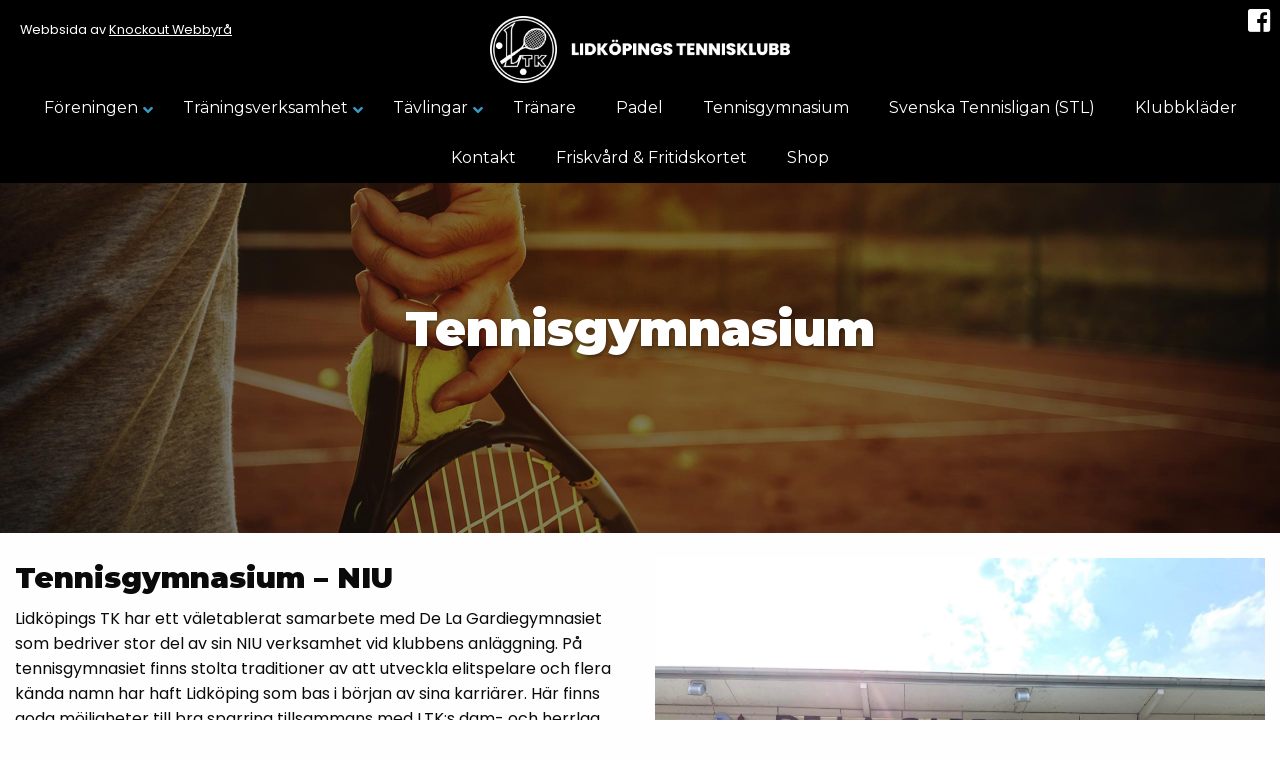

--- FILE ---
content_type: text/html; charset=UTF-8
request_url: https://lidkopingstk.se/tennisgymnasium/
body_size: 7710
content:
<!DOCTYPE html><html lang="sv-SE"><head><meta charset="UTF-8" /><meta name="viewport" content="width=device-width" /><link href="https://fonts.googleapis.com/css?family=Montserrat:400,900|Poppins:400,400i,700,700i" rel="stylesheet"><meta name='robots' content='index, follow, max-image-preview:large, max-snippet:-1, max-video-preview:-1' /><style>img:is([sizes="auto" i],[sizes^="auto," i]){contain-intrinsic-size:3000px 1500px}</style><title>Tennisgymnasium - Lidköpings Tennisklubb</title><link rel="stylesheet" href="https://lidkopingstk.se/wp-content/cache/min/1/a0b1e6570c651a2e14337bab9528a847.css" data-minify="1" /><link rel="canonical" href="https://lidkopingstk.se/tennisgymnasium/" /><meta property="og:locale" content="sv_SE" /><meta property="og:type" content="article" /><meta property="og:title" content="Tennisgymnasium - Lidköpings Tennisklubb" /><meta property="og:url" content="https://lidkopingstk.se/tennisgymnasium/" /><meta property="og:site_name" content="Lidköpings Tennisklubb" /><meta property="article:modified_time" content="2025-08-15T13:26:36+00:00" /><meta name="twitter:card" content="summary_large_image" /> <script type="application/ld+json" class="yoast-schema-graph">{"@context":"https://schema.org","@graph":[{"@type":"WebPage","@id":"https://lidkopingstk.se/tennisgymnasium/","url":"https://lidkopingstk.se/tennisgymnasium/","name":"Tennisgymnasium - Lidköpings Tennisklubb","isPartOf":{"@id":"https://lidkopingstk.se/#website"},"datePublished":"2021-02-24T14:20:58+00:00","dateModified":"2025-08-15T13:26:36+00:00","breadcrumb":{"@id":"https://lidkopingstk.se/tennisgymnasium/#breadcrumb"},"inLanguage":"sv-SE","potentialAction":[{"@type":"ReadAction","target":["https://lidkopingstk.se/tennisgymnasium/"]}]},{"@type":"BreadcrumbList","@id":"https://lidkopingstk.se/tennisgymnasium/#breadcrumb","itemListElement":[{"@type":"ListItem","position":1,"name":"Hem","item":"https://lidkopingstk.se/"},{"@type":"ListItem","position":2,"name":"Tennisgymnasium"}]},{"@type":"WebSite","@id":"https://lidkopingstk.se/#website","url":"https://lidkopingstk.se/","name":"Lidköpings Tennisklubb","description":"Tennis, tennisträning, tennishall","potentialAction":[{"@type":"SearchAction","target":{"@type":"EntryPoint","urlTemplate":"https://lidkopingstk.se/?s={search_term_string}"},"query-input":"required name=search_term_string"}],"inLanguage":"sv-SE"}]}</script> <link rel='dns-prefetch' href='//maps.googleapis.com' /><link rel="alternate" type="application/rss+xml" title="Lidköpings Tennisklubb &raquo; Webbflöde" href="https://lidkopingstk.se/feed/" /><link rel="alternate" type="application/rss+xml" title="Lidköpings Tennisklubb &raquo; Kommentarsflöde" href="https://lidkopingstk.se/comments/feed/" /><style id='wp-emoji-styles-inline-css' type='text/css'>img.wp-smiley,img.emoji{display:inline!important;border:none!important;box-shadow:none!important;height:1em!important;width:1em!important;margin:0 0.07em!important;vertical-align:-0.1em!important;background:none!important;padding:0!important}</style><style id='classic-theme-styles-inline-css' type='text/css'>
/*! This file is auto-generated */
.wp-block-button__link{color:#fff;background-color:#32373c;border-radius:9999px;box-shadow:none;text-decoration:none;padding:calc(.667em + 2px) calc(1.333em + 2px);font-size:1.125em}.wp-block-file__button{background:#32373c;color:#fff;text-decoration:none}</style><style id='global-styles-inline-css' type='text/css'>:root{--wp--preset--aspect-ratio--square:1;--wp--preset--aspect-ratio--4-3:4/3;--wp--preset--aspect-ratio--3-4:3/4;--wp--preset--aspect-ratio--3-2:3/2;--wp--preset--aspect-ratio--2-3:2/3;--wp--preset--aspect-ratio--16-9:16/9;--wp--preset--aspect-ratio--9-16:9/16;--wp--preset--color--black:#000;--wp--preset--color--cyan-bluish-gray:#abb8c3;--wp--preset--color--white:#fff;--wp--preset--color--pale-pink:#f78da7;--wp--preset--color--vivid-red:#cf2e2e;--wp--preset--color--luminous-vivid-orange:#ff6900;--wp--preset--color--luminous-vivid-amber:#fcb900;--wp--preset--color--light-green-cyan:#7bdcb5;--wp--preset--color--vivid-green-cyan:#00d084;--wp--preset--color--pale-cyan-blue:#8ed1fc;--wp--preset--color--vivid-cyan-blue:#0693e3;--wp--preset--color--vivid-purple:#9b51e0;--wp--preset--gradient--vivid-cyan-blue-to-vivid-purple:linear-gradient(135deg,rgba(6,147,227,1) 0%,rgb(155,81,224) 100%);--wp--preset--gradient--light-green-cyan-to-vivid-green-cyan:linear-gradient(135deg,rgb(122,220,180) 0%,rgb(0,208,130) 100%);--wp--preset--gradient--luminous-vivid-amber-to-luminous-vivid-orange:linear-gradient(135deg,rgba(252,185,0,1) 0%,rgba(255,105,0,1) 100%);--wp--preset--gradient--luminous-vivid-orange-to-vivid-red:linear-gradient(135deg,rgba(255,105,0,1) 0%,rgb(207,46,46) 100%);--wp--preset--gradient--very-light-gray-to-cyan-bluish-gray:linear-gradient(135deg,rgb(238,238,238) 0%,rgb(169,184,195) 100%);--wp--preset--gradient--cool-to-warm-spectrum:linear-gradient(135deg,rgb(74,234,220) 0%,rgb(151,120,209) 20%,rgb(207,42,186) 40%,rgb(238,44,130) 60%,rgb(251,105,98) 80%,rgb(254,248,76) 100%);--wp--preset--gradient--blush-light-purple:linear-gradient(135deg,rgb(255,206,236) 0%,rgb(152,150,240) 100%);--wp--preset--gradient--blush-bordeaux:linear-gradient(135deg,rgb(254,205,165) 0%,rgb(254,45,45) 50%,rgb(107,0,62) 100%);--wp--preset--gradient--luminous-dusk:linear-gradient(135deg,rgb(255,203,112) 0%,rgb(199,81,192) 50%,rgb(65,88,208) 100%);--wp--preset--gradient--pale-ocean:linear-gradient(135deg,rgb(255,245,203) 0%,rgb(182,227,212) 50%,rgb(51,167,181) 100%);--wp--preset--gradient--electric-grass:linear-gradient(135deg,rgb(202,248,128) 0%,rgb(113,206,126) 100%);--wp--preset--gradient--midnight:linear-gradient(135deg,rgb(2,3,129) 0%,rgb(40,116,252) 100%);--wp--preset--font-size--small:13px;--wp--preset--font-size--medium:20px;--wp--preset--font-size--large:36px;--wp--preset--font-size--x-large:42px;--wp--preset--spacing--20:.44rem;--wp--preset--spacing--30:.67rem;--wp--preset--spacing--40:1rem;--wp--preset--spacing--50:1.5rem;--wp--preset--spacing--60:2.25rem;--wp--preset--spacing--70:3.38rem;--wp--preset--spacing--80:5.06rem;--wp--preset--shadow--natural:6px 6px 9px rgba(0,0,0,.2);--wp--preset--shadow--deep:12px 12px 50px rgba(0,0,0,.4);--wp--preset--shadow--sharp:6px 6px 0 rgba(0,0,0,.2);--wp--preset--shadow--outlined:6px 6px 0 -3px rgba(255,255,255,1),6px 6px rgba(0,0,0,1);--wp--preset--shadow--crisp:6px 6px 0 rgba(0,0,0,1)}:where(.is-layout-flex){gap:.5em}:where(.is-layout-grid){gap:.5em}body .is-layout-flex{display:flex}.is-layout-flex{flex-wrap:wrap;align-items:center}.is-layout-flex>:is(*,div){margin:0}body .is-layout-grid{display:grid}.is-layout-grid>:is(*,div){margin:0}:where(.wp-block-columns.is-layout-flex){gap:2em}:where(.wp-block-columns.is-layout-grid){gap:2em}:where(.wp-block-post-template.is-layout-flex){gap:1.25em}:where(.wp-block-post-template.is-layout-grid){gap:1.25em}.has-black-color{color:var(--wp--preset--color--black)!important}.has-cyan-bluish-gray-color{color:var(--wp--preset--color--cyan-bluish-gray)!important}.has-white-color{color:var(--wp--preset--color--white)!important}.has-pale-pink-color{color:var(--wp--preset--color--pale-pink)!important}.has-vivid-red-color{color:var(--wp--preset--color--vivid-red)!important}.has-luminous-vivid-orange-color{color:var(--wp--preset--color--luminous-vivid-orange)!important}.has-luminous-vivid-amber-color{color:var(--wp--preset--color--luminous-vivid-amber)!important}.has-light-green-cyan-color{color:var(--wp--preset--color--light-green-cyan)!important}.has-vivid-green-cyan-color{color:var(--wp--preset--color--vivid-green-cyan)!important}.has-pale-cyan-blue-color{color:var(--wp--preset--color--pale-cyan-blue)!important}.has-vivid-cyan-blue-color{color:var(--wp--preset--color--vivid-cyan-blue)!important}.has-vivid-purple-color{color:var(--wp--preset--color--vivid-purple)!important}.has-black-background-color{background-color:var(--wp--preset--color--black)!important}.has-cyan-bluish-gray-background-color{background-color:var(--wp--preset--color--cyan-bluish-gray)!important}.has-white-background-color{background-color:var(--wp--preset--color--white)!important}.has-pale-pink-background-color{background-color:var(--wp--preset--color--pale-pink)!important}.has-vivid-red-background-color{background-color:var(--wp--preset--color--vivid-red)!important}.has-luminous-vivid-orange-background-color{background-color:var(--wp--preset--color--luminous-vivid-orange)!important}.has-luminous-vivid-amber-background-color{background-color:var(--wp--preset--color--luminous-vivid-amber)!important}.has-light-green-cyan-background-color{background-color:var(--wp--preset--color--light-green-cyan)!important}.has-vivid-green-cyan-background-color{background-color:var(--wp--preset--color--vivid-green-cyan)!important}.has-pale-cyan-blue-background-color{background-color:var(--wp--preset--color--pale-cyan-blue)!important}.has-vivid-cyan-blue-background-color{background-color:var(--wp--preset--color--vivid-cyan-blue)!important}.has-vivid-purple-background-color{background-color:var(--wp--preset--color--vivid-purple)!important}.has-black-border-color{border-color:var(--wp--preset--color--black)!important}.has-cyan-bluish-gray-border-color{border-color:var(--wp--preset--color--cyan-bluish-gray)!important}.has-white-border-color{border-color:var(--wp--preset--color--white)!important}.has-pale-pink-border-color{border-color:var(--wp--preset--color--pale-pink)!important}.has-vivid-red-border-color{border-color:var(--wp--preset--color--vivid-red)!important}.has-luminous-vivid-orange-border-color{border-color:var(--wp--preset--color--luminous-vivid-orange)!important}.has-luminous-vivid-amber-border-color{border-color:var(--wp--preset--color--luminous-vivid-amber)!important}.has-light-green-cyan-border-color{border-color:var(--wp--preset--color--light-green-cyan)!important}.has-vivid-green-cyan-border-color{border-color:var(--wp--preset--color--vivid-green-cyan)!important}.has-pale-cyan-blue-border-color{border-color:var(--wp--preset--color--pale-cyan-blue)!important}.has-vivid-cyan-blue-border-color{border-color:var(--wp--preset--color--vivid-cyan-blue)!important}.has-vivid-purple-border-color{border-color:var(--wp--preset--color--vivid-purple)!important}.has-vivid-cyan-blue-to-vivid-purple-gradient-background{background:var(--wp--preset--gradient--vivid-cyan-blue-to-vivid-purple)!important}.has-light-green-cyan-to-vivid-green-cyan-gradient-background{background:var(--wp--preset--gradient--light-green-cyan-to-vivid-green-cyan)!important}.has-luminous-vivid-amber-to-luminous-vivid-orange-gradient-background{background:var(--wp--preset--gradient--luminous-vivid-amber-to-luminous-vivid-orange)!important}.has-luminous-vivid-orange-to-vivid-red-gradient-background{background:var(--wp--preset--gradient--luminous-vivid-orange-to-vivid-red)!important}.has-very-light-gray-to-cyan-bluish-gray-gradient-background{background:var(--wp--preset--gradient--very-light-gray-to-cyan-bluish-gray)!important}.has-cool-to-warm-spectrum-gradient-background{background:var(--wp--preset--gradient--cool-to-warm-spectrum)!important}.has-blush-light-purple-gradient-background{background:var(--wp--preset--gradient--blush-light-purple)!important}.has-blush-bordeaux-gradient-background{background:var(--wp--preset--gradient--blush-bordeaux)!important}.has-luminous-dusk-gradient-background{background:var(--wp--preset--gradient--luminous-dusk)!important}.has-pale-ocean-gradient-background{background:var(--wp--preset--gradient--pale-ocean)!important}.has-electric-grass-gradient-background{background:var(--wp--preset--gradient--electric-grass)!important}.has-midnight-gradient-background{background:var(--wp--preset--gradient--midnight)!important}.has-small-font-size{font-size:var(--wp--preset--font-size--small)!important}.has-medium-font-size{font-size:var(--wp--preset--font-size--medium)!important}.has-large-font-size{font-size:var(--wp--preset--font-size--large)!important}.has-x-large-font-size{font-size:var(--wp--preset--font-size--x-large)!important}:where(.wp-block-post-template.is-layout-flex){gap:1.25em}:where(.wp-block-post-template.is-layout-grid){gap:1.25em}:where(.wp-block-columns.is-layout-flex){gap:2em}:where(.wp-block-columns.is-layout-grid){gap:2em}:root :where(.wp-block-pullquote){font-size:1.5em;line-height:1.6}</style> <script type="text/javascript" src="https://lidkopingstk.se/wp-content/cache/busting/1/wp-includes/js/jquery/jquery.min-3.7.1.js" id="jquery-core-js"></script> <script type="text/javascript" id="equal-height-columns-js-extra">/* <![CDATA[ */ var equalHeightColumnElements = {"element-groups":{"1":{"selector":".puff-container .puff-small .inner","breakpoint":640},"2":{"selector":".news-item .inner","breakpoint":640}}}; /* ]]> */</script> <link rel="https://api.w.org/" href="https://lidkopingstk.se/wp-json/" /><link rel="alternate" title="JSON" type="application/json" href="https://lidkopingstk.se/wp-json/wp/v2/pages/684" /><link rel="EditURI" type="application/rsd+xml" title="RSD" href="https://lidkopingstk.se/xmlrpc.php?rsd" /><meta name="generator" content="WordPress 6.8.3" /><link rel='shortlink' href='https://lidkopingstk.se/?p=684' /><style type="text/css" id="shiftnav-dynamic-css">@media only screen and (min-width:1024px){#shiftnav-toggle-main,.shiftnav-toggle-mobile{display:none}.shiftnav-wrap{padding-top:0!important}}@media only screen and (max-width:1023px){.ubermenu-skin-minimal{display:none!important}}.shiftnav.shiftnav-shiftnav-main ul.shiftnav-menu li.menu-item.shiftnav-active>.shiftnav-target,.shiftnav.shiftnav-shiftnav-main ul.shiftnav-menu li.menu-item.shiftnav-in-transition>.shiftnav-target,.shiftnav.shiftnav-shiftnav-main ul.shiftnav-menu.shiftnav-active-on-hover li.menu-item>.shiftnav-target:hover,.shiftnav.shiftnav-shiftnav-main ul.shiftnav-menu.shiftnav-active-highlight li.menu-item>.shiftnav-target:active{background:#565656}.shiftnav.shiftnav-shiftnav-main ul.shiftnav-menu li.menu-item.current-menu-item>.shiftnav-target,.shiftnav.shiftnav-shiftnav-main ul.shiftnav-menu li.menu-item ul.sub-menu .current-menu-item>.shiftnav-target,.shiftnav.shiftnav-shiftnav-main ul.shiftnav-menu>li.shiftnav-sub-accordion.current-menu-ancestor>.shiftnav-target,.shiftnav.shiftnav-shiftnav-main ul.shiftnav-menu>li.shiftnav-sub-shift.current-menu-ancestor>.shiftnav-target{background:#727272}</style><style id="ubermenu-custom-generated-css">.fa{font-style:normal;font-variant:normal;font-weight:400;font-family:FontAwesome}</style><noscript><style id="rocket-lazyload-nojs-css">.rll-youtube-player,[data-lazy-src]{display:none!important}</style></noscript></head><body data-rsssl=1 class="wp-singular page-template-default page page-id-684 wp-theme-knockout sp-easy-accordion-enabled"><header id="header" role="banner"><div class="grid-container"><div class="grid-x grid-margin-x"><div class="logotype"> <a href="/"> <img src="https://lidkopingstk.se/wp-content/themes/knockout/img/logotype.png" alt="Lidköpings Tennisklubb" /> </a></div><div class="large-12 cell align-self-middle menu-container"><nav id="menu" role="navigation"><nav id="ubermenu-main-2-main-menu-2" class="ubermenu ubermenu-nojs ubermenu-main ubermenu-menu-2 ubermenu-loc-main-menu ubermenu-responsive-collapse ubermenu-horizontal ubermenu-transition-shift ubermenu-trigger-hover_intent ubermenu-skin-minimal  ubermenu-bar-align-full ubermenu-items-align-center ubermenu-bound ubermenu-disable-submenu-scroll ubermenu-sub-indicators ubermenu-retractors-responsive ubermenu-submenu-indicator-closes"><ul id="ubermenu-nav-main-2-main-menu" class="ubermenu-nav"><li id="menu-item-51" class="ubermenu-item ubermenu-item-type-post_type ubermenu-item-object-page ubermenu-item-has-children ubermenu-item-51 ubermenu-item-level-0 ubermenu-column ubermenu-column-auto ubermenu-has-submenu-drop ubermenu-has-submenu-flyout" ><a class="ubermenu-target ubermenu-item-layout-default ubermenu-item-layout-text_only" href="https://lidkopingstk.se/foreningen/" tabindex="0"><span class="ubermenu-target-title ubermenu-target-text">Föreningen</span><i class='ubermenu-sub-indicator fas fa-angle-down'></i></a><ul  class="ubermenu-submenu ubermenu-submenu-id-51 ubermenu-submenu-type-flyout ubermenu-submenu-drop ubermenu-submenu-align-left_edge_item"  ><li id="menu-item-64" class="ubermenu-item ubermenu-item-type-post_type ubermenu-item-object-page ubermenu-item-64 ubermenu-item-auto ubermenu-item-normal ubermenu-item-level-1" ><a class="ubermenu-target ubermenu-item-layout-default ubermenu-item-layout-text_only" href="https://lidkopingstk.se/foreningen/spela-tennis/"><span class="ubermenu-target-title ubermenu-target-text">Spela tennis</span></a></li><li id="menu-item-66" class="ubermenu-item ubermenu-item-type-post_type ubermenu-item-object-page ubermenu-item-66 ubermenu-item-auto ubermenu-item-normal ubermenu-item-level-1" ><a class="ubermenu-target ubermenu-item-layout-default ubermenu-item-layout-text_only" href="https://lidkopingstk.se/foreningen/avgifter-medlemskap/"><span class="ubermenu-target-title ubermenu-target-text">Avgifter medlemskap</span></a></li><li id="menu-item-65" class="ubermenu-item ubermenu-item-type-post_type ubermenu-item-object-page ubermenu-item-65 ubermenu-item-auto ubermenu-item-normal ubermenu-item-level-1" ><a class="ubermenu-target ubermenu-item-layout-default ubermenu-item-layout-text_only" href="https://lidkopingstk.se/foreningen/banhyra/"><span class="ubermenu-target-title ubermenu-target-text">Banhyra</span></a></li><li id="menu-item-67" class="ubermenu-item ubermenu-item-type-post_type ubermenu-item-object-page ubermenu-item-67 ubermenu-item-auto ubermenu-item-normal ubermenu-item-level-1" ><a class="ubermenu-target ubermenu-item-layout-default ubermenu-item-layout-text_only" href="https://lidkopingstk.se/foreningen/abonnemang/"><span class="ubermenu-target-title ubermenu-target-text">Abonnemang</span></a></li><li id="menu-item-1454" class="ubermenu-item ubermenu-item-type-post_type ubermenu-item-object-page ubermenu-item-1454 ubermenu-item-auto ubermenu-item-normal ubermenu-item-level-1" ><a class="ubermenu-target ubermenu-item-layout-default ubermenu-item-layout-text_only" href="https://lidkopingstk.se/foreningen/klubbklader/"><span class="ubermenu-target-title ubermenu-target-text">Klubbkläder</span></a></li><li id="menu-item-1451" class="ubermenu-item ubermenu-item-type-post_type ubermenu-item-object-page ubermenu-item-1451 ubermenu-item-auto ubermenu-item-normal ubermenu-item-level-1" ><a class="ubermenu-target ubermenu-item-layout-default ubermenu-item-layout-text_only" href="https://lidkopingstk.se/foreningen/friskvard/"><span class="ubermenu-target-title ubermenu-target-text">Friskvård &#038; Fritidskortet</span></a></li><li id="menu-item-68" class="ubermenu-item ubermenu-item-type-post_type ubermenu-item-object-page ubermenu-item-68 ubermenu-item-auto ubermenu-item-normal ubermenu-item-level-1" ><a class="ubermenu-target ubermenu-item-layout-default ubermenu-item-layout-text_only" href="https://lidkopingstk.se/foreningen/ltk-kortet/"><span class="ubermenu-target-title ubermenu-target-text">LTK-kortet</span></a></li><li id="menu-item-1474" class="ubermenu-item ubermenu-item-type-post_type ubermenu-item-object-page ubermenu-item-1474 ubermenu-item-auto ubermenu-item-normal ubermenu-item-level-1" ><a class="ubermenu-target ubermenu-item-layout-default ubermenu-item-layout-text_only" href="https://lidkopingstk.se/foreningen/stotta-ltk/"><span class="ubermenu-target-title ubermenu-target-text">Stötta LTK</span></a></li><li id="menu-item-1013" class="ubermenu-item ubermenu-item-type-post_type ubermenu-item-object-page ubermenu-item-1013 ubermenu-item-auto ubermenu-item-normal ubermenu-item-level-1" ><a class="ubermenu-target ubermenu-item-layout-default ubermenu-item-layout-text_only" href="https://lidkopingstk.se/foreningen/styrelsen-2-2/"><span class="ubermenu-target-title ubermenu-target-text">Styrelsen</span></a></li><li id="menu-item-945" class="ubermenu-item ubermenu-item-type-post_type ubermenu-item-object-page ubermenu-item-945 ubermenu-item-auto ubermenu-item-normal ubermenu-item-level-1" ><a class="ubermenu-target ubermenu-item-layout-default ubermenu-item-layout-text_only" href="https://lidkopingstk.se/foreningen/integritetspolicy/"><span class="ubermenu-target-title ubermenu-target-text">Integritetspolicy</span></a></li><li id="menu-item-655" class="ubermenu-item ubermenu-item-type-post_type ubermenu-item-object-page ubermenu-item-655 ubermenu-item-auto ubermenu-item-normal ubermenu-item-level-1" ><a class="ubermenu-target ubermenu-item-layout-default ubermenu-item-layout-text_only" href="https://lidkopingstk.se/foreningen/vardegrund/"><span class="ubermenu-target-title ubermenu-target-text">Värdegrund</span></a></li></ul></li><li id="menu-item-52" class="ubermenu-item ubermenu-item-type-post_type ubermenu-item-object-page ubermenu-item-has-children ubermenu-item-52 ubermenu-item-level-0 ubermenu-column ubermenu-column-auto ubermenu-has-submenu-drop ubermenu-has-submenu-flyout" ><a class="ubermenu-target ubermenu-item-layout-default ubermenu-item-layout-text_only" href="https://lidkopingstk.se/traningsverksamhet/" tabindex="0"><span class="ubermenu-target-title ubermenu-target-text">Träningsverksamhet</span><i class='ubermenu-sub-indicator fas fa-angle-down'></i></a><ul  class="ubermenu-submenu ubermenu-submenu-id-52 ubermenu-submenu-type-flyout ubermenu-submenu-drop ubermenu-submenu-align-left_edge_item"  ><li id="menu-item-931" class="ubermenu-item ubermenu-item-type-post_type ubermenu-item-object-page ubermenu-item-931 ubermenu-item-auto ubermenu-item-normal ubermenu-item-level-1" ><a class="ubermenu-target ubermenu-item-layout-default ubermenu-item-layout-text_only" href="https://lidkopingstk.se/traningsverksamhet/tennisskola/"><span class="ubermenu-target-title ubermenu-target-text">Tennisskola</span></a></li><li id="menu-item-81" class="ubermenu-item ubermenu-item-type-post_type ubermenu-item-object-page ubermenu-item-81 ubermenu-item-auto ubermenu-item-normal ubermenu-item-level-1" ><a class="ubermenu-target ubermenu-item-layout-default ubermenu-item-layout-text_only" href="https://lidkopingstk.se/traningsverksamhet/tavlingsgrupper/"><span class="ubermenu-target-title ubermenu-target-text">Tävlingsgrupper</span></a></li><li id="menu-item-82" class="ubermenu-item ubermenu-item-type-post_type ubermenu-item-object-page ubermenu-item-82 ubermenu-item-auto ubermenu-item-normal ubermenu-item-level-1" ><a class="ubermenu-target ubermenu-item-layout-default ubermenu-item-layout-text_only" href="https://lidkopingstk.se/traningsverksamhet/vuxentennis/"><span class="ubermenu-target-title ubermenu-target-text">VuxenTennis</span></a></li><li id="menu-item-756" class="ubermenu-item ubermenu-item-type-post_type ubermenu-item-object-page ubermenu-item-756 ubermenu-item-auto ubermenu-item-normal ubermenu-item-level-1" ><a class="ubermenu-target ubermenu-item-layout-default ubermenu-item-layout-text_only" href="https://lidkopingstk.se/traningsverksamhet/traningsavgifter/"><span class="ubermenu-target-title ubermenu-target-text">Träningsavgifter</span></a></li><li id="menu-item-589" class="ubermenu-item ubermenu-item-type-post_type ubermenu-item-object-page ubermenu-item-589 ubermenu-item-auto ubermenu-item-normal ubermenu-item-level-1" ><a class="ubermenu-target ubermenu-item-layout-default ubermenu-item-layout-text_only" href="https://lidkopingstk.se/traningsverksamhet/privattraning/"><span class="ubermenu-target-title ubermenu-target-text">Privatträning</span></a></li><li id="menu-item-1452" class="ubermenu-item ubermenu-item-type-post_type ubermenu-item-object-page ubermenu-item-1452 ubermenu-item-auto ubermenu-item-normal ubermenu-item-level-1" ><a class="ubermenu-target ubermenu-item-layout-default ubermenu-item-layout-text_only" href="https://lidkopingstk.se/traningsverksamhet/matchi-faq/"><span class="ubermenu-target-title ubermenu-target-text">Matchi FAQ</span></a></li><li id="menu-item-975" class="ubermenu-item ubermenu-item-type-post_type ubermenu-item-object-page ubermenu-item-975 ubermenu-item-auto ubermenu-item-normal ubermenu-item-level-1" ><a class="ubermenu-target ubermenu-item-layout-default ubermenu-item-layout-text_only" href="https://lidkopingstk.se/traningsverksamhet/riktlinjer-2/"><span class="ubermenu-target-title ubermenu-target-text">Riktlinjer</span></a></li><li id="menu-item-1051" class="ubermenu-item ubermenu-item-type-post_type ubermenu-item-object-page ubermenu-item-1051 ubermenu-item-auto ubermenu-item-normal ubermenu-item-level-1" ><a class="ubermenu-target ubermenu-item-layout-default ubermenu-item-layout-text_only" href="https://lidkopingstk.se/traningsverksamhet/player-school/"><span class="ubermenu-target-title ubermenu-target-text">SvTF informerar</span></a></li><li id="menu-item-803" class="ubermenu-item ubermenu-item-type-post_type ubermenu-item-object-page ubermenu-item-803 ubermenu-item-auto ubermenu-item-normal ubermenu-item-level-1" ><a class="ubermenu-target ubermenu-item-layout-default ubermenu-item-layout-text_only" href="https://lidkopingstk.se/traningsverksamhet/tips/"><span class="ubermenu-target-title ubermenu-target-text">Tips till föräldrar</span></a></li></ul></li><li id="menu-item-53" class="ubermenu-item ubermenu-item-type-post_type ubermenu-item-object-page ubermenu-item-has-children ubermenu-item-53 ubermenu-item-level-0 ubermenu-column ubermenu-column-auto ubermenu-has-submenu-drop ubermenu-has-submenu-flyout" ><a class="ubermenu-target ubermenu-item-layout-default ubermenu-item-layout-text_only" href="https://lidkopingstk.se/tavlingar/" tabindex="0"><span class="ubermenu-target-title ubermenu-target-text">Tävlingar</span><i class='ubermenu-sub-indicator fas fa-angle-down'></i></a><ul  class="ubermenu-submenu ubermenu-submenu-id-53 ubermenu-submenu-type-flyout ubermenu-submenu-drop ubermenu-submenu-align-left_edge_item"  ><li id="menu-item-1184" class="ubermenu-item ubermenu-item-type-post_type ubermenu-item-object-page ubermenu-item-1184 ubermenu-item-auto ubermenu-item-normal ubermenu-item-level-1" ><a class="ubermenu-target ubermenu-item-layout-default ubermenu-item-layout-text_only" href="https://lidkopingstk.se/tavlingar/sparbanken-lidkoping-open/"><span class="ubermenu-target-title ubermenu-target-text">Sparbanken Lidköping Open</span></a></li><li id="menu-item-86" class="ubermenu-item ubermenu-item-type-post_type ubermenu-item-object-page ubermenu-item-86 ubermenu-item-auto ubermenu-item-normal ubermenu-item-level-1" ><a class="ubermenu-target ubermenu-item-layout-default ubermenu-item-layout-text_only" href="https://lidkopingstk.se/tavlingar/billys-cup/"><span class="ubermenu-target-title ubermenu-target-text">Billys Cup</span></a></li><li id="menu-item-1453" class="ubermenu-item ubermenu-item-type-post_type ubermenu-item-object-page ubermenu-item-1453 ubermenu-item-auto ubermenu-item-normal ubermenu-item-level-1" ><a class="ubermenu-target ubermenu-item-layout-default ubermenu-item-layout-text_only" href="https://lidkopingstk.se/tavlingar/sparbanken-lidkoping-open/"><span class="ubermenu-target-title ubermenu-target-text">Guld &#038; Silver Cup</span></a></li><li id="menu-item-735" class="ubermenu-item ubermenu-item-type-post_type ubermenu-item-object-page ubermenu-item-735 ubermenu-item-auto ubermenu-item-normal ubermenu-item-level-1" ><a class="ubermenu-target ubermenu-item-layout-default ubermenu-item-layout-text_only" href="https://lidkopingstk.se/tavlingar/so-tour-tavlingar/"><span class="ubermenu-target-title ubermenu-target-text">SO TOUR-tävlingar</span></a></li><li id="menu-item-695" class="ubermenu-item ubermenu-item-type-post_type ubermenu-item-object-page ubermenu-item-695 ubermenu-item-auto ubermenu-item-normal ubermenu-item-level-1" ><a class="ubermenu-target ubermenu-item-layout-default ubermenu-item-layout-text_only" href="https://lidkopingstk.se/tavlingar/ligaspel/"><span class="ubermenu-target-title ubermenu-target-text">LTK Ligaspel</span></a></li></ul></li><li id="menu-item-571" class="ubermenu-item ubermenu-item-type-post_type ubermenu-item-object-page ubermenu-item-571 ubermenu-item-level-0 ubermenu-column ubermenu-column-auto" ><a class="ubermenu-target ubermenu-item-layout-default ubermenu-item-layout-text_only" href="https://lidkopingstk.se/personal/" tabindex="0"><span class="ubermenu-target-title ubermenu-target-text">Tränare</span></a></li><li id="menu-item-55" class="ubermenu-item ubermenu-item-type-post_type ubermenu-item-object-page ubermenu-item-55 ubermenu-item-level-0 ubermenu-column ubermenu-column-auto" ><a class="ubermenu-target ubermenu-item-layout-default ubermenu-item-layout-text_only" href="https://lidkopingstk.se/padel/" tabindex="0"><span class="ubermenu-target-title ubermenu-target-text">Padel</span></a></li><li id="menu-item-690" class="ubermenu-item ubermenu-item-type-post_type ubermenu-item-object-page ubermenu-current-menu-item ubermenu-page_item ubermenu-page-item-684 ubermenu-current_page_item ubermenu-item-690 ubermenu-item-level-0 ubermenu-column ubermenu-column-auto" ><a class="ubermenu-target ubermenu-item-layout-default ubermenu-item-layout-text_only" href="https://lidkopingstk.se/tennisgymnasium/" tabindex="0"><span class="ubermenu-target-title ubermenu-target-text">Tennisgymnasium</span></a></li><li id="menu-item-640" class="ubermenu-item ubermenu-item-type-post_type ubermenu-item-object-page ubermenu-item-640 ubermenu-item-level-0 ubermenu-column ubermenu-column-auto" ><a class="ubermenu-target ubermenu-item-layout-default ubermenu-item-layout-text_only" href="https://lidkopingstk.se/elitserien/" tabindex="0"><span class="ubermenu-target-title ubermenu-target-text">Svenska Tennisligan (STL)</span></a></li><li id="menu-item-1297" class="ubermenu-item ubermenu-item-type-post_type ubermenu-item-object-page ubermenu-item-1297 ubermenu-item-level-0 ubermenu-column ubermenu-column-auto" ><a class="ubermenu-target ubermenu-item-layout-default ubermenu-item-layout-text_only" href="https://lidkopingstk.se/foreningen/klubbklader/" tabindex="0"><span class="ubermenu-target-title ubermenu-target-text">Klubbkläder</span></a></li><li id="menu-item-693" class="ubermenu-item ubermenu-item-type-post_type ubermenu-item-object-page ubermenu-item-693 ubermenu-item-level-0 ubermenu-column ubermenu-column-auto" ><a class="ubermenu-target ubermenu-item-layout-default ubermenu-item-layout-text_only" href="https://lidkopingstk.se/kontakt/" tabindex="0"><span class="ubermenu-target-title ubermenu-target-text">Kontakt</span></a></li><li id="menu-item-1241" class="ubermenu-item ubermenu-item-type-post_type ubermenu-item-object-page ubermenu-item-1241 ubermenu-item-level-0 ubermenu-column ubermenu-column-auto" ><a class="ubermenu-target ubermenu-item-layout-default ubermenu-item-layout-text_only" href="https://lidkopingstk.se/foreningen/friskvard/" tabindex="0"><span class="ubermenu-target-title ubermenu-target-text">Friskvård &#038; Fritidskortet</span></a></li><li id="menu-item-722" class="ubermenu-item ubermenu-item-type-post_type ubermenu-item-object-page ubermenu-item-722 ubermenu-item-level-0 ubermenu-column ubermenu-column-auto" ><a class="ubermenu-target ubermenu-item-layout-default ubermenu-item-layout-text_only" href="https://lidkopingstk.se/shop/" tabindex="0"><span class="ubermenu-target-title ubermenu-target-text">Shop</span></a></li></ul></nav></nav></div></div></div><div class="knockout">Webbsida av <a target="_blank" href="https://knockoutweb.se">Knockout Webbyr&aring;</a></div><div class="facebook"> <a target="_blank" href="https://www.facebook.com/Lidk%C3%B6pings-tennisklubb-401488800049134/"><i class="fab fa-facebook-square"></i></a></div></header><div class="toppimage" style="background-image:url(https://lidkopingstk.se/wp-content/themes/knockout/img/toppbild-standard.jpg);"><h1>Tennisgymnasium</h1></div><section id="content" role="main"><article id="post-684" class="post-684 page type-page status-publish hentry"><div class="grid-container text_med_bild_hoger"><div class="grid-x grid-margin-x grid-padding-y"><div class="cell large-6 large-order-2 medium-6 small-12"> <img src="https://lidkopingstk.se/wp-content/uploads/2022/09/IMG_9081.jpg" alt="" /></div><div class="cell large-6 large-order-1 medium-6 small-12"><h1>Tennisgymnasium &#8211; NIU</h1><p>Lidköpings TK har ett väletablerat samarbete med De La Gardiegymnasiet som bedriver stor del av sin NIU verksamhet vid klubbens anläggning. På tennisgymnasiet finns stolta traditioner av att utveckla elitspelare och flera kända namn har haft Lidköping som bas i början av sina karriärer. Här finns goda möjligheter till bra sparring tillsammans med LTK:s dam- och herrlag, stationerade i elitserien respektive division 1.</p><p>Närheten till allt är en av styrkorna i Lidköping, tillsammans med ett specialutformat skolschema som skapar goda möjligheter för träning och tävlingsresor. Till tenniselevernas förfogande finns även gym och fysrehab där eleverna kan få hjälp av sjukgymnaster.</p><p>Vid frågor angående tennisgymnasiets verksamhet kontakta Staffan Falkenström<br /> staffan.falkenstrom@lidkoping.se</p></div></div></div></article><section id="comments"></section></section><aside id="sidebar" role="complementary"></aside><div class="grid-container footer"><div class="grid-x"><div class="large-12 cell text-center"> Webbsida av <a href="https://knockoutweb.se"target="_blank">Knockout Webbyr&aring;</a></div></div></div> <script type="speculationrules">{"prefetch":[{"source":"document","where":{"and":[{"href_matches":"\/*"},{"not":{"href_matches":["\/wp-*.php","\/wp-admin\/*","\/wp-content\/uploads\/*","\/wp-content\/*","\/wp-content\/plugins\/*","\/wp-content\/themes\/knockout\/*","\/*\\?(.+)"]}},{"not":{"selector_matches":"a[rel~=\"nofollow\"]"}},{"not":{"selector_matches":".no-prefetch, .no-prefetch a"}}]},"eagerness":"conservative"}]}</script> <div id="shiftnav-toggle-main" class="shiftnav-toggle-main-align-center shiftnav-toggle-style-burger_only shiftnav-togglebar-gap-auto shiftnav-toggle-edge-right shiftnav-toggle-icon-x shiftnav-toggle-main-align-center shiftnav-toggle-style-burger_only shiftnav-togglebar-gap-auto shiftnav-toggle-edge-right shiftnav-toggle-icon-x" data-shiftnav-target="shiftnav-main"><div id="shiftnav-toggle-main-button" class="shiftnav-toggle shiftnav-toggle-shiftnav-main shiftnav-toggle-burger" data-shiftnav-target="shiftnav-main"><i class="fa fa-bars"></i></div></div><div class="shiftnav shiftnav-nojs shiftnav-shiftnav-main shiftnav-right-edge shiftnav-skin-standard-dark shiftnav-transition-standard" id="shiftnav-main" data-shiftnav-id="shiftnav-main"><div class="shiftnav-inner"><div class="shiftnav-menu-image shiftnav-menu-image-padded" id="shiftnav-menu-image-shiftnav-main"> <a href="/"> <img width="457" height="102" src="https://lidkopingstk.se/wp-content/uploads/2019/06/logotype-1.png" class="attachment-full size-full" alt="" decoding="async" loading="lazy" srcset="https://lidkopingstk.se/wp-content/uploads/2019/06/logotype-1.png 457w, https://lidkopingstk.se/wp-content/uploads/2019/06/logotype-1-300x67.png 300w" sizes="auto, (max-width: 457px) 100vw, 457px" /> </a></div><nav class="shiftnav-nav"><ul id="menu-nested-pages" class="shiftnav-menu shiftnav-targets-default shiftnav-targets-text-default shiftnav-targets-icon-default"><li class="menu-item menu-item-type-post_type menu-item-object-page menu-item-has-children menu-item-51 shiftnav-sub-accordion shiftnav-depth-0"><a class="shiftnav-target"  href="https://lidkopingstk.se/foreningen/">Föreningen</a><span class="shiftnav-submenu-activation shiftnav-submenu-activation-open"><i class="fa fa-chevron-down"></i></span><span class="shiftnav-submenu-activation shiftnav-submenu-activation-close"><i class="fa fa-chevron-up"></i></span><ul class="sub-menu sub-menu-1"><li class="menu-item menu-item-type-post_type menu-item-object-page menu-item-64 shiftnav-depth-1"><a class="shiftnav-target"  href="https://lidkopingstk.se/foreningen/spela-tennis/">Spela tennis</a></li><li class="menu-item menu-item-type-post_type menu-item-object-page menu-item-66 shiftnav-depth-1"><a class="shiftnav-target"  href="https://lidkopingstk.se/foreningen/avgifter-medlemskap/">Avgifter medlemskap</a></li><li class="menu-item menu-item-type-post_type menu-item-object-page menu-item-65 shiftnav-depth-1"><a class="shiftnav-target"  href="https://lidkopingstk.se/foreningen/banhyra/">Banhyra</a></li><li class="menu-item menu-item-type-post_type menu-item-object-page menu-item-67 shiftnav-depth-1"><a class="shiftnav-target"  href="https://lidkopingstk.se/foreningen/abonnemang/">Abonnemang</a></li><li class="menu-item menu-item-type-post_type menu-item-object-page menu-item-1454 shiftnav-depth-1"><a class="shiftnav-target"  href="https://lidkopingstk.se/foreningen/klubbklader/">Klubbkläder</a></li><li class="menu-item menu-item-type-post_type menu-item-object-page menu-item-1451 shiftnav-depth-1"><a class="shiftnav-target"  href="https://lidkopingstk.se/foreningen/friskvard/">Friskvård &#038; Fritidskortet</a></li><li class="menu-item menu-item-type-post_type menu-item-object-page menu-item-68 shiftnav-depth-1"><a class="shiftnav-target"  href="https://lidkopingstk.se/foreningen/ltk-kortet/">LTK-kortet</a></li><li class="menu-item menu-item-type-post_type menu-item-object-page menu-item-1474 shiftnav-depth-1"><a class="shiftnav-target"  href="https://lidkopingstk.se/foreningen/stotta-ltk/">Stötta LTK</a></li><li class="menu-item menu-item-type-post_type menu-item-object-page menu-item-1013 shiftnav-depth-1"><a class="shiftnav-target"  href="https://lidkopingstk.se/foreningen/styrelsen-2-2/">Styrelsen</a></li><li class="menu-item menu-item-type-post_type menu-item-object-page menu-item-945 shiftnav-depth-1"><a class="shiftnav-target"  href="https://lidkopingstk.se/foreningen/integritetspolicy/">Integritetspolicy</a></li><li class="menu-item menu-item-type-post_type menu-item-object-page menu-item-655 shiftnav-depth-1"><a class="shiftnav-target"  href="https://lidkopingstk.se/foreningen/vardegrund/">Värdegrund</a></li><li class="shiftnav-retract"><a class="shiftnav-target"><i class="fa fa-chevron-left"></i> Back</a></li></ul></li><li class="menu-item menu-item-type-post_type menu-item-object-page menu-item-has-children menu-item-52 shiftnav-sub-accordion shiftnav-depth-0"><a class="shiftnav-target"  href="https://lidkopingstk.se/traningsverksamhet/">Träningsverksamhet</a><span class="shiftnav-submenu-activation shiftnav-submenu-activation-open"><i class="fa fa-chevron-down"></i></span><span class="shiftnav-submenu-activation shiftnav-submenu-activation-close"><i class="fa fa-chevron-up"></i></span><ul class="sub-menu sub-menu-1"><li class="menu-item menu-item-type-post_type menu-item-object-page menu-item-931 shiftnav-depth-1"><a class="shiftnav-target"  href="https://lidkopingstk.se/traningsverksamhet/tennisskola/">Tennisskola</a></li><li class="menu-item menu-item-type-post_type menu-item-object-page menu-item-81 shiftnav-depth-1"><a class="shiftnav-target"  href="https://lidkopingstk.se/traningsverksamhet/tavlingsgrupper/">Tävlingsgrupper</a></li><li class="menu-item menu-item-type-post_type menu-item-object-page menu-item-82 shiftnav-depth-1"><a class="shiftnav-target"  href="https://lidkopingstk.se/traningsverksamhet/vuxentennis/">VuxenTennis</a></li><li class="menu-item menu-item-type-post_type menu-item-object-page menu-item-756 shiftnav-depth-1"><a class="shiftnav-target"  href="https://lidkopingstk.se/traningsverksamhet/traningsavgifter/">Träningsavgifter</a></li><li class="menu-item menu-item-type-post_type menu-item-object-page menu-item-589 shiftnav-depth-1"><a class="shiftnav-target"  href="https://lidkopingstk.se/traningsverksamhet/privattraning/">Privatträning</a></li><li class="menu-item menu-item-type-post_type menu-item-object-page menu-item-1452 shiftnav-depth-1"><a class="shiftnav-target"  href="https://lidkopingstk.se/traningsverksamhet/matchi-faq/">Matchi FAQ</a></li><li class="menu-item menu-item-type-post_type menu-item-object-page menu-item-975 shiftnav-depth-1"><a class="shiftnav-target"  href="https://lidkopingstk.se/traningsverksamhet/riktlinjer-2/">Riktlinjer</a></li><li class="menu-item menu-item-type-post_type menu-item-object-page menu-item-1051 shiftnav-depth-1"><a class="shiftnav-target"  href="https://lidkopingstk.se/traningsverksamhet/player-school/">SvTF informerar</a></li><li class="menu-item menu-item-type-post_type menu-item-object-page menu-item-803 shiftnav-depth-1"><a class="shiftnav-target"  href="https://lidkopingstk.se/traningsverksamhet/tips/">Tips till föräldrar</a></li><li class="shiftnav-retract"><a class="shiftnav-target"><i class="fa fa-chevron-left"></i> Back</a></li></ul></li><li class="menu-item menu-item-type-post_type menu-item-object-page menu-item-has-children menu-item-53 shiftnav-sub-accordion shiftnav-depth-0"><span class="shiftnav-target" >Tävlingar</span><span class="shiftnav-submenu-activation shiftnav-submenu-activation-open"><i class="fa fa-chevron-down"></i></span><span class="shiftnav-submenu-activation shiftnav-submenu-activation-close"><i class="fa fa-chevron-up"></i></span><ul class="sub-menu sub-menu-1"><li class="menu-item menu-item-type-post_type menu-item-object-page menu-item-1184 shiftnav-depth-1"><a class="shiftnav-target"  href="https://lidkopingstk.se/tavlingar/sparbanken-lidkoping-open/">Sparbanken Lidköping Open</a></li><li class="menu-item menu-item-type-post_type menu-item-object-page menu-item-86 shiftnav-depth-1"><a class="shiftnav-target"  href="https://lidkopingstk.se/tavlingar/billys-cup/">Billys Cup</a></li><li class="menu-item menu-item-type-post_type menu-item-object-page menu-item-1453 shiftnav-depth-1"><a class="shiftnav-target"  href="https://lidkopingstk.se/tavlingar/sparbanken-lidkoping-open/">Guld &#038; Silver Cup</a></li><li class="menu-item menu-item-type-post_type menu-item-object-page menu-item-735 shiftnav-depth-1"><a class="shiftnav-target"  href="https://lidkopingstk.se/tavlingar/so-tour-tavlingar/">SO TOUR-tävlingar</a></li><li class="menu-item menu-item-type-post_type menu-item-object-page menu-item-695 shiftnav-depth-1"><a class="shiftnav-target"  href="https://lidkopingstk.se/tavlingar/ligaspel/">LTK Ligaspel</a></li><li class="shiftnav-retract"><a class="shiftnav-target"><i class="fa fa-chevron-left"></i> Back</a></li></ul></li><li class="menu-item menu-item-type-post_type menu-item-object-page menu-item-571 shiftnav-depth-0"><a class="shiftnav-target"  href="https://lidkopingstk.se/personal/">Tränare</a></li><li class="menu-item menu-item-type-post_type menu-item-object-page menu-item-55 shiftnav-depth-0"><a class="shiftnav-target"  href="https://lidkopingstk.se/padel/">Padel</a></li><li class="menu-item menu-item-type-post_type menu-item-object-page current-menu-item page_item page-item-684 current_page_item menu-item-690 shiftnav-depth-0"><a class="shiftnav-target"  href="https://lidkopingstk.se/tennisgymnasium/">Tennisgymnasium</a></li><li class="menu-item menu-item-type-post_type menu-item-object-page menu-item-640 shiftnav-depth-0"><a class="shiftnav-target"  href="https://lidkopingstk.se/elitserien/">Svenska Tennisligan (STL)</a></li><li class="menu-item menu-item-type-post_type menu-item-object-page menu-item-1297 shiftnav-depth-0"><a class="shiftnav-target"  href="https://lidkopingstk.se/foreningen/klubbklader/">Klubbkläder</a></li><li class="menu-item menu-item-type-post_type menu-item-object-page menu-item-693 shiftnav-depth-0"><a class="shiftnav-target"  href="https://lidkopingstk.se/kontakt/">Kontakt</a></li><li class="menu-item menu-item-type-post_type menu-item-object-page menu-item-1241 shiftnav-depth-0"><a class="shiftnav-target"  href="https://lidkopingstk.se/foreningen/friskvard/">Friskvård &#038; Fritidskortet</a></li><li class="menu-item menu-item-type-post_type menu-item-object-page menu-item-722 shiftnav-depth-0"><a class="shiftnav-target"  href="https://lidkopingstk.se/shop/">Shop</a></li></ul></nav></div></div> <script type="text/javascript" src="//maps.googleapis.com/maps/api/js?" id="google-maps-js"></script> <script type="text/javascript" id="ubermenu-js-extra">/* <![CDATA[ */ var ubermenu_data = {"remove_conflicts":"on","reposition_on_load":"off","intent_delay":"300","intent_interval":"100","intent_threshold":"7","scrollto_offset":"50","scrollto_duration":"1000","responsive_breakpoint":"959","accessible":"on","retractor_display_strategy":"responsive","touch_off_close":"on","submenu_indicator_close_mobile":"on","collapse_after_scroll":"on","v":"3.5","configurations":["main"],"ajax_url":"https:\/\/lidkopingstk.se\/wp-admin\/admin-ajax.php","plugin_url":"https:\/\/lidkopingstk.se\/wp-content\/plugins\/ubermenu\/","disable_mobile":"off","prefix_boost":"","aria_role_navigation":"off","aria_expanded":"off","aria_hidden":"off","aria_controls":"","aria_responsive_toggle":"off","icon_tag":"i","theme_locations":{"main-menu":"Main Menu","shiftnav":"ShiftNav [Main]"}}; /* ]]> */</script> <script type="text/javascript" id="shiftnav-js-extra">/* <![CDATA[ */ var shiftnav_data = {"shift_body":"off","shift_body_wrapper":"","lock_body":"on","lock_body_x":"off","open_current":"off","collapse_accordions":"off","scroll_panel":"on","breakpoint":"1024","v":"1.6.2.1","touch_off_close":"on","scroll_offset":"100","disable_transforms":"off"}; /* ]]> */</script> <script src="https://lidkopingstk.se/wp-content/cache/min/1/ef6a8e85a39535f39b317c7d7dd842ef.js" data-minify="1" defer></script></body></html>
<!-- This website is like a Rocket, isn't it? Performance optimized by WP Rocket. Learn more: https://wp-rocket.me - Debug: cached@1767602181 -->